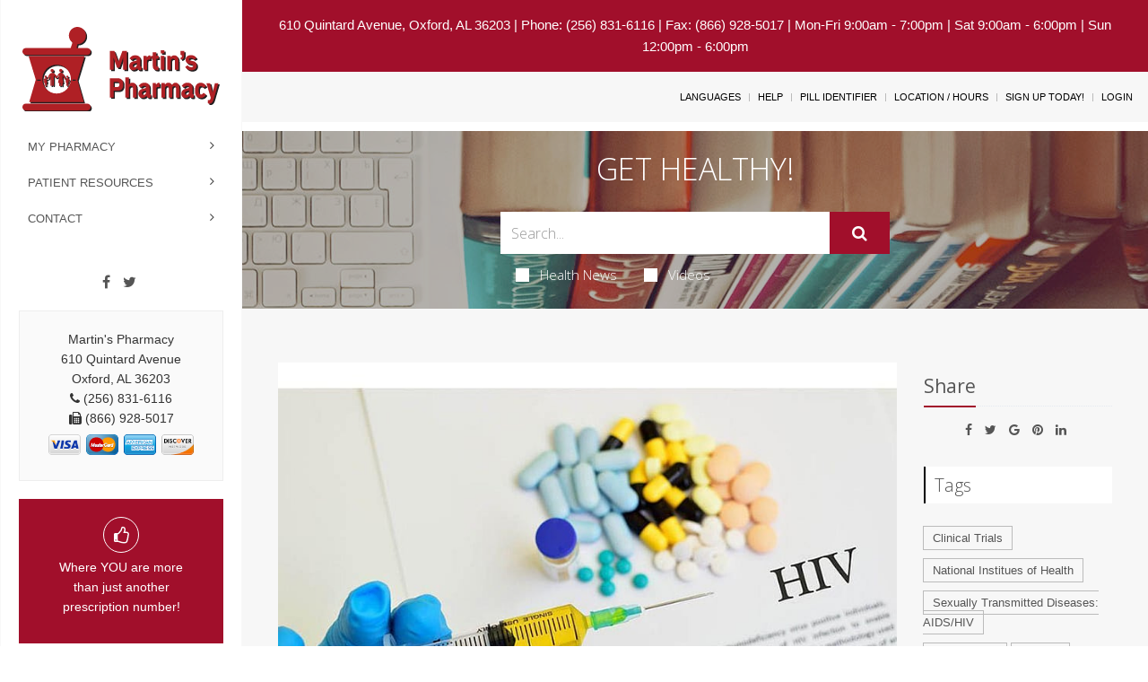

--- FILE ---
content_type: text/html; charset=UTF-8
request_url: https://martinspharmacy.net/oxford/patient-resources/article/2655363586/how-two-people-with-hiv-suppressed-virus-after-stopping-treatment
body_size: 7714
content:
<!DOCTYPE html>

<!--[if IE 8]> <html lang="en" class="ie8"> <![endif]-->  
<!--[if IE 9]> <html lang="en" class="ie9"> <![endif]-->  
<!--[if !IE]><!--> <html lang="en"> <!--<![endif]-->  
<head>
    <title>How Two People With HIV Suppressed Virus After Stopping Treatment | Martin's Pharmacy (256) 831-6116 | Oxford, AL</title>

    <!-- Meta -->
    <meta charset="utf-8">
    <meta name="viewport" content="width=device-width, initial-scale=1.0 user-scalable=no">
    <meta name="author" content="">
    <meta name="google-site-verification" content="9IAxHeM9O04liZX65JXtsnCcEk8DCZDJkFKPU3k4Buw" />

        <meta name="keywords" content="pharmacy, anniston, drive-thru, immunizations, martins pharmacy">
        <meta name="description" content="A locally owned, independent pharmacy in Oxford, AL, we take pride in the fact that we provide exceptional customer service and care to all of our patients.">
        <!-- Favicon -->
    <!--<link rel="shortcut icon" href="favicon.ico">-->

    <!-- Web Fonts -->
    <link rel='stylesheet' type='text/css' href='//fonts.googleapis.com/css?family=Open+Sans:400,300,600&amp;subset=cyrillic,latin'>

    <!-- CSS Global Compulsory -->
    <link rel="stylesheet" href="https://cdn.refillrxconnect.com/themes/2/assets/plugins/bootstrap/css/bootstrap.css">
    <link rel="stylesheet" href="https://cdn.refillrxconnect.com/themes/2/assets/css/style.css">
    
    <!-- CSS Header and Footer -->
    <link rel="stylesheet" href="https://cdn.refillrxconnect.com/themes/2/assets/css/headers/header-v7.css">
    <link rel="stylesheet" href="https://cdn.refillrxconnect.com/themes/2/assets/css/footers/footer-v1.css">
    
   
    
    <script>
      (function(i,s,o,g,r,a,m){i['GoogleAnalyticsObject']=r;i[r]=i[r]||function(){
      (i[r].q=i[r].q||[]).push(arguments)},i[r].l=1*new Date();a=s.createElement(o),
      m=s.getElementsByTagName(o)[0];a.async=1;a.src=g;m.parentNode.insertBefore(a,m)
      })(window,document,'script','//www.google-analytics.com/analytics.js','ga');

      ga('create', 'UA-66793604-1', 'auto');
              ga('create', 'UA-98463808-3', 'auto', 'clientTracker');
        ga('clientTracker.send', 'pageview');
              ga('send', 'pageview');

    </script>
            <meta name="apple-itunes-app" content="app-id=1175536044" />
        
    
    <meta name="googlebot" content="noindex">
    <!-- CSS Implementing Plugins -->
    <link rel="stylesheet" href="https://cdn.refillrxconnect.com/themes/2/assets/plugins/animate.css">
    <link rel="stylesheet" href="https://cdn.refillrxconnect.com/themes/2/assets/plugins/line-icons/line-icons.css">
    <link rel="stylesheet" href="https://cdn.refillrxconnect.com/themes/2/assets/plugins/font-awesome/css/font-awesome.min.css">
    <link rel="stylesheet" href="https://cdn.refillrxconnect.com/themes/2/assets/plugins/fancybox/source/jquery.fancybox.css">    
    <link rel="stylesheet" href="https://cdn.refillrxconnect.com/themes/2/assets/plugins/sky-forms-pro/skyforms/css/sky-forms.css">
    <link rel="stylesheet" href="https://cdn.refillrxconnect.com/themes/2/assets/plugins/sky-forms-pro/skyforms/custom/custom-sky-forms.css">

    <!-- CSS Page Style -->    
    <link rel="stylesheet" href="https://cdn.refillrxconnect.com/themes/2/assets/css/pages/page_search.css">

    <!-- CSS Customization -->
    <link rel="stylesheet" href="https://cdn.refillrxconnect.com/themes/2/assets/css/custom.css">
    
            <!-- CSS Theme -->    
         <link rel="stylesheet" href="https://cdn.refillrxconnect.com/themes/2/assets/css/theme-colors/dark-red.css" id="style_color">
            <script async src="https://i.simpli.fi/dpx.js?cid=73857&action=100&segment=martinspharmacy&m=1&sifi_tuid=53017"></script>
    <script async src="https://i.simpli.fi/dpx.js?cid=73857&campaign_id=0&m=1&c=viewthrough&sifi_tuid=53018"></script>

    <script type="text/javascript">
      var _userway_config = {
      // uncomment the following line to override default position
       position: 5,
      // uncomment the following line to override default language (e.g., fr, de, es, he, nl, etc.)
      // language: null,
      // uncomment the following line to override color set via widget
      // color: 'null', 
      account: 'Ae1IDd0B4H'
      };
      </script>
      <script type="text/javascript" src="https://cdn.userway.org/widget.js"></script><meta name="description" content="There are two ways that HIV patients' bodies can keep the virus under control after they stop antiretroviral therapy, a new study shows.The findings could point to ways to help people with HIV keep the virus in remission without having to keep taking medications that can have long-term sid..." />
        <meta property="og:image" content="https://consumer.healthday.com/media-library/eyJhbGciOiJIUzI1NiIsInR5cCI6IkpXVCJ9.eyJpbWFnZSI6Imh0dHBzOi8vYXNzZXRzLnJibC5tcy8yNzc2MjcyOS9vcmlnaW4uanBnIiwiZXhwaXJlc19hdCI6MTY0MzIyMTQ3OX0.qjbo1NfKiQJcy66btzsldEqZ6nJUrogyqjsq6VPuP2c/image.jpg?width=800&coordinates=0%2C0%2C0%2C0&height=600" />
        <meta property="og:url" content="https://martinspharmacy.net/oxford/patient-resources/article/2655363586/how-two-people-with-hiv-suppressed-virus-after-stopping-treatment" />
        <meta property="og:title" content="How Two People With HIV Suppressed Virus After Stopping Treatment" />
        <meta property="og:description" content="There are two ways that HIV patients' bodies can keep the virus under control after they stop antiretroviral therapy, a new study shows.The findings could point to ways to help people with HIV keep the virus in remission without having to keep taking medications that can have long-term sid..." />
        <meta name="twitter:card" content="summary_large_image">
        <meta name="twitter:title" content="How Two People With HIV Suppressed Virus After Stopping Treatment">
        <meta name="twitter:description" content="There are two ways that HIV patients' bodies can keep the virus under control after they stop antiretroviral therapy, a new study shows.The findings could point to ways to help people with HIV keep the virus in remission without having to keep taking medications that can have long-term sid...">
        <meta name="twitter:image" content="https://consumer.healthday.com/media-library/eyJhbGciOiJIUzI1NiIsInR5cCI6IkpXVCJ9.eyJpbWFnZSI6Imh0dHBzOi8vYXNzZXRzLnJibC5tcy8yNzc2MjcyOS9vcmlnaW4uanBnIiwiZXhwaXJlc19hdCI6MTY0MzIyMTQ3OX0.qjbo1NfKiQJcy66btzsldEqZ6nJUrogyqjsq6VPuP2c/image.jpg?width=800&coordinates=0%2C0%2C0%2C0&height=600">
        
</head> 

<body>
<!--=== <body class="header-fixed">   ===--> 
<div class="wrapper">

     <div class="content-side-right">
    <div class="color-green"></div>
    <div id="green-background" class="alert alert-warning2 alert-center fade in" style="color: #ffffff;">
        <div class="row margin-top-15">
            <div class="col-xs-12 text-center" style="font-size:15px;">
                <a style="color: #ffffff" href="https://www.google.com/maps/search/610+Quintard+Avenue,+Oxford,+AL+36203" target="_blank">610 Quintard Avenue, Oxford, AL 36203</a> | Phone: (256) 831-6116 | Fax: (866) 928-5017 | Mon-Fri 9:00am - 7:00pm | Sat 9:00am - 6:00pm | Sun 12:00pm - 6:00pm            </div>            
        </div>
    </div>
    <script>
        const greenColor = getComputedStyle(document.querySelector('.color-green')).color;
        document.getElementById('green-background').style.backgroundColor = greenColor;
    </script>
    </div>

        <!-- Add Login Modal -->
        <div class="modal fade" id="login" tabindex="-1" role="dialog" aria-labelledby="login" aria-hidden="true">
            <div class="modal-dialog">
                <div class="modal-content">
                    
                </div><!--/modal-content -->
            </div><!--/modal-dialog -->
        </div><!--/modal fade -->
        <!--/Add Login Modal -->

        <!-- Add Quick Refill Modal -->
        <div class="modal fade" id="quick_refill" tabindex="-1" role="dialog" aria-labelledby="quick_refill" aria-hidden="true">
            <div class="modal-dialog">
                <div class="modal-content">
                    
                </div><!--/modal-content -->
            </div><!--/modal-dialog -->
        </div><!--/modal fade -->
        <!--/Add Quick Refill Modal --> 

        <!-- Add Pill Identifier Modal -->
        <div class="modal fade" id="pill_identifier" tabindex="-1" role="dialog" aria-labelledby="pill_identifier" aria-hidden="true">
            <div class="modal-dialog">
                <div class="modal-content">
                    
                </div><!--/modal-content -->
            </div><!--/modal-dialog -->
        </div><!--/modal fade -->
        <!--/Add Pill Identifier Modal --> 
                
<!--=== Header v7 Left ===-->
<div class="header-v7 header-left-v7">
    <nav class="navbar navbar-default mCustomScrollbar" role="navigation" data-mcs-theme="minimal-dark">
        <!-- Brand and toggle get grouped for better mobile display -->
        <div class="menu-container">
            <!-- Toggle get grouped for better mobile display -->
            <button type="button" class="navbar-toggle" data-toggle="collapse" data-target=".navbar-responsive-collapse">
                <span class="sr-only">Toggle navigation</span>
                <span class="icon-bar"></span>
                <span class="icon-bar"></span>
                <span class="icon-bar"></span>
            </button>
            <!-- End Toggle -->

            <!-- Logo -->
            <div class="logo margin-bottom-10 text-center">
                <a href="/oxford/">
                    
                    <img id="logo-header" src="/oxford/images/logo.svg" alt="Martin's Pharmacy Logo" style="max-width: 220px;">
                </a>
            </div>
            <!-- End Logo -->
        </div>

        <!-- Collect the nav links, forms, and other content for toggling -->
        <div class="collapse navbar-collapse navbar-responsive-collapse">
            <div class="menu-container">
                <ul class="nav navbar-nav">
                <!-- My Pharmacy --><li class="dropdown "><a rel="canonical" href="javascript:void(0);" class="dropdown-toggle" data-toggle="dropdown">My Pharmacy</a>
                                    <ul class="dropdown-menu"><li><a rel="canonical" href="/oxford/about-us">About Us</a></li><li><a rel="canonical" href="/oxford/services">Services</a></li><li><a rel="canonical" href="/oxford/register">Sign Up Today!</a></li><li><a rel="canonical" href="/oxford/new-patient">New Patient</a></li><li><a rel="canonical" href="/oxford/transfer-prescriptions">Transfer Prescriptions</a></li><li><a rel="canonical" href="/oxford/new-prescriptions">New Prescriptions</a></li></ul>
                                <!-- End My Pharmacy --><!-- Patient Resources --><li class="dropdown "><a rel="canonical" href="javascript:void(0);" class="dropdown-toggle" data-toggle="dropdown">Patient Resources</a>
                                    <ul class="dropdown-menu"><li><a rel="canonical" href="/oxford/patient-resources">Recent Health News</a></li><li><a rel="canonical" href="/oxford/drug-information">Pill Identifier</a></li><li><a rel="canonical" href="/oxford/drug-information">Drug Search</a></li></ul>
                                <!-- End Patient Resources --><!-- Contact --><li class="dropdown "><a rel="canonical" href="javascript:void(0);" class="dropdown-toggle" data-toggle="dropdown">Contact</a>
                                    <ul class="dropdown-menu"><li><a rel="canonical" href="/oxford/contact">Contact</a></li><li><a rel="canonical" href="/oxford/locations">Location / Hours</a></li><li><a rel="canonical" href="/oxford/help">Help</a></li></ul>
                                <!-- End Contact -->                                    </ul>

                <ul class="list-inline header-socials">
                                            <li>
                            <a href="https://www.facebook.com/martinsoxford" target="_blank" aria-label="Facebook"><i class="fa fa-facebook"></i></a>
                        </li>
                                                <li>
                            <a href="https://twitter.com/martinspharmacy" target="_blank" aria-label="Twitter"><i class="fa fa-twitter"></i></a>
                        </li>
                                        </ul>
                <div class="service-block service-block-default">Martin's Pharmacy<br />610 Quintard Avenue</br>Oxford, AL 36203<br /><i class="fa fa-phone"></i> (256) 831-6116<br /><i class="fa fa-fax"></i> (866) 928-5017<div>                            <img src="https://cdn.refillrxconnect.com/themes/2/assets/img/visa.png" style="height:38px;" alt="visa" title="0" />
                                                        <img src="https://cdn.refillrxconnect.com/themes/2/assets/img/mastercard.png" style="height:38px;" alt="mastercard" title="1" />
                                                        <img src="https://cdn.refillrxconnect.com/themes/2/assets/img/amex.png" style="height:38px;" alt="amex" title="2" />
                                                        <img src="https://cdn.refillrxconnect.com/themes/2/assets/img/discover.png" style="height:38px;" alt="discover" title="3" />
                            </div></div>  
                <div class="service-block service-block-blue">
                    <i class="icon-custom icon-color-light rounded-x fa fa-thumbs-o-up"></i>
                                                    <p>Where YOU are more than just another prescription number!</p> 
                                            </div> 
                <p class="copyright-text">2026 &copy; All Rights Reserved.<br /> <a href="privacy-policy" target="_blank">Privacy Policy</a></p>
                
            </div> 
        </div>
        <!-- End Navbar Collapse -->
    </nav>
</div>    
<!--=== End Header v7 Left ===-->
    <div class="content-side-right">
        
<div class="topbar clearfix bg-color-light margin-bottom-10">
        <div class="margin-bottom-10 margin-right-10 clearfix">
            <ul class="loginbar pull-right">
                                    <li class="hoverSelector">
                        <a>Languages</a>
                        <ul class="languages hoverSelectorBlock">
                            <li class="active">
                                <a href="/oxford/translate/en/?l=%2Foxford%2Fpatient-resources%2Farticle%2F2655363586%2Fhow-two-people-with-hiv-suppressed-virus-after-stopping-treatment">English <i class="fa fa-check"></i></a> 
                            </li>
                            <li >
                                <a href="/oxford/translate/es/?l=%2Foxford%2Fpatient-resources%2Farticle%2F2655363586%2Fhow-two-people-with-hiv-suppressed-virus-after-stopping-treatment">Espa&ntilde;ol </a>
                            </li>
                        </ul>
                    </li>
                    <li class="topbar-devider"></li>  
                                                <li><a href="/oxford/help"> Help</a></li>  
                            <li class="topbar-devider"></li>
                                                        <li><a data-toggle="modal" href="/oxford/pill-identifier-search" data-toggle="collapse" data-target="#pill_identifier"> Pill Identifier</a></li>
                            <li class="topbar-devider"></li>  
                                                            <li><a href="/oxford/locations">Location / Hours</a></li>
                                                        <li class="topbar-devider"></li>
                            <li><a href="/oxford/register">Sign Up Today!</a></li>
                            <li class="topbar-devider"></li> 
                            <li><a data-toggle="modal" href="/oxford/login/modal" data-toggle="collapse" data-target="#login"> Login</a></li>
                                              
            </ul>
        </div>
    </div> 
    
            <!--=== Search Block ===-->
    <div class="search-block parallaxBg">
        <div class="container">
            <div class="col-md-6 col-md-offset-3">
                <h1>Get Healthy!</h1>

                 <form action= "/oxford/patient-resources/search" method="POST" class="sky-form page-search-form" autocomplete="off" >

                    <div class="input-group">
                        <input type="text" name="hn_search" class="form-control" aria-label="Search Box" placeholder="Search...">
                        <span class="input-group-btn">
                            <button class="btn-u btn-u-lg" aria-label="Submit" id="submit" type="Submit" ><i class="fa fa-search"></i></button>
                        </span>
                    </div>

                    <div class="inline-group">                    
                        <label class="checkbox"><input type="checkbox" name="checkbox-news"  ><i></i>Health News</label>
                        <label class="checkbox"><input type="checkbox" name="checkbox-vids"  ><i></i>Videos</label>
                    </div>

                </form>    
            </div>
        </div>    
    </div><!--/container-->     
    <!--=== End Search Block ===-->                <!--=== Blog Posts ===-->
                <div class="bg-color-light">
                    <div class="container content-sm">
                        <div class="row">
                            <!-- Blog All Posts -->
                            <div class="col-md-9">
                                <!-- News v3 -->
                                <div class="news-v3 margin-bottom-30">
                                    <a name="article"></a> 
                                    <img class="img-responsive full-width" src="https://consumer.healthday.com/media-library/eyJhbGciOiJIUzI1NiIsInR5cCI6IkpXVCJ9.eyJpbWFnZSI6Imh0dHBzOi8vYXNzZXRzLnJibC5tcy8yNzc2MjcyOS9vcmlnaW4uanBnIiwiZXhwaXJlc19hdCI6MTY0MzIyMTQ3OX0.qjbo1NfKiQJcy66btzsldEqZ6nJUrogyqjsq6VPuP2c/image.jpg?width=800&coordinates=0%2C0%2C0%2C0&height=600" alt="">
                                    <div class="news-v3-in">
                                        <ul class="list-inline posted-info">
                                            <li><i class="fa fa-pencil"></i>Robert Preidt</li>                                            <li>Posted October 29, 2021</li>
                                        </ul>
                                        <h2>How Two People With HIV Suppressed Virus After Stopping Treatment</h2>
                                        <p><p>There are two ways that HIV patients' bodies can keep the virus under control after they stop antiretroviral therapy, a new study shows.</p><p>The findings could point to ways to help people with HIV keep the virus in remission without having to keep taking medications that can have long-term side effects, according to researchers at the U.S. National Institute of Allergy and Infectious Diseases (NIAID).</p><p>Dr. Anthony Fauci, director of NIAID, and Tae-Wook Chun, chief of its HIV Immunovirology Section, co-led the study.</p><p>It included two adults with HIV who began antiretroviral therapy (ART) soon after being infected with the virus that causes AIDS. They continued treatment for more than six years and successfully suppressed the virus.</p><p>They then joined a clinical trial and stopped taking ART under medical supervision. One patient was followed for four years and the other for more than five, with assessments every two to three weeks.</p><p>Researchers were looking for the timing and size of viral rebounds in each -- that is, times when levels of HIV in their blood became detectable.</p><p>In one patient, viral suppression lasted nearly three and a half years, with occasional rebounds in virus counts. The other patient had nearly complete HIV suppression for close to four years, but then had a big surge when he was infected with a different HIV strain, a situation called "superinfection."</p><p>In the first patient, researchers found high levels of HIV-specific immune cells called CD8+ T cells that can kill virus-infected cells.</p><p>The second patient had a weaker CD8+ T cell response against HIV, but a very strong neutralizing antibody response until the sudden viral rebound.</p><p>This suggests that different mechanisms were at work in each patient, the researchers said in an NIAID news release.</p><p>Neutralizing antibodies may have played a significant role in near-complete HIV suppression until the second patient was infected with a different strain of the virus, according to the study.</p><p>The research also shows that HIV superinfection is a potential cause of a sudden virological breakthrough in people with HIV who stop ART, especially when after a prolonged period of virus suppression.</p><p>The findings were published Oct. 28 in the journal <em>Nature Medicine</em>.</p><p><strong>More information</strong></p><p>The U.S. National Institutes of Health explains <a href="https://nnlm.gov/sites/default/files/2021-10/NLM_HIV_StayHealthy_508c.pdf" target="_blank">how to stay healthy with HIV</a>.</p><p>SOURCE: U.S. National Institute of Allergy and Infectious Diseases, news release, Oct. 28, 2021</p></p>
                                        <h6></h6>
                                    </div>
                                </div>                        
                                <!-- End News v3 -->
                                <!-- Copyright -->
                                                                <div>
                                    <img src="https://cdn.refillrxconnect.com/themes/2/assets/img/HEALTHDAY.jpg"/>
                                    <h6>Health News is provided as a service to Martin's Pharmacy site users by HealthDay. Martin's Pharmacy nor its employees, agents, or contractors, review, control, or take responsibility for the content of these articles. Please seek medical advice directly from your pharmacist or physician.</h6>
                                    <h6>Copyright &#169; 2026 <a href="http://www.healthday.com/" target="_new">HealthDay</a> All Rights Reserved.</h6>
                                </div>
                                <!-- End Copyright -->
                                
                                
                            </div>
                            <!-- End Blog All Posts -->

                            <!-- Blog Sidebar -->
                            <div class="col-md-3">
                                <!-- Social Icons -->
                                    <div class="magazine-sb-social margin-bottom-30">
                                        <div class="headline headline-md"><h2>Share</h2></div>
                                            <ul class="list-inline header-socials">
                                                                                                <li><a href="https://www.facebook.com/sharer.php?u=https%3A%2F%2Fmartinspharmacy.net%2Foxford%2Fpatient-resources%2Farticle%2F2655363586%2Fhow-two-people-with-hiv-suppressed-virus-after-stopping-treatment" target="_blank" class="fa fa-facebook"></a></li>
                                                                                                    <li><a href="https://twitter.com/share?url=https%3A%2F%2Fmartinspharmacy.net%2Foxford%2Fpatient-resources%2Farticle%2F2655363586%2Fhow-two-people-with-hiv-suppressed-virus-after-stopping-treatment&text=How+Two+People+With+HIV+Suppressed+Virus+After+Stopping+Treatment" target="_blank" class="fa fa-twitter"></a></li>
                                                                                                    <li><a href="https://plus.google.com/share?url=https%3A%2F%2Fmartinspharmacy.net%2Foxford%2Fpatient-resources%2Farticle%2F2655363586%2Fhow-two-people-with-hiv-suppressed-virus-after-stopping-treatment" target="_blank" class="fa fa-google"></a></li>
                                                                                                    <li><a href="https://pinterest.com/pin/create/bookmarklet/?media=https%3A%2F%2Fconsumer.healthday.com%2Fmedia-library%2FeyJhbGciOiJIUzI1NiIsInR5cCI6IkpXVCJ9.eyJpbWFnZSI6Imh0dHBzOi8vYXNzZXRzLnJibC5tcy8yNzc2MjcyOS9vcmlnaW4uanBnIiwiZXhwaXJlc19hdCI6MTY0MzIyMTQ3OX0.qjbo1NfKiQJcy66btzsldEqZ6nJUrogyqjsq6VPuP2c%2Fimage.jpg%3Fwidth%3D800%26coordinates%3D0%252C0%252C0%252C0%26height%3D600&url=https%3A%2F%2Fmartinspharmacy.net%2Foxford%2Fpatient-resources%2Farticle%2F2655363586%2Fhow-two-people-with-hiv-suppressed-virus-after-stopping-treatment&description=How+Two+People+With+HIV+Suppressed+Virus+After+Stopping+Treatment" target="_blank" class="fa fa-pinterest"></a></li>
                                                                                                    <li><a href="https://www.linkedin.com/shareArticle?url=https%3A%2F%2Fmartinspharmacy.net%2Foxford%2Fpatient-resources%2Farticle%2F2655363586%2Fhow-two-people-with-hiv-suppressed-virus-after-stopping-treatment&title=How+Two+People+With+HIV+Suppressed+Virus+After+Stopping+Treatment" target="_blank" class="fa fa-linkedin"></a></li>
                                                                                        </ul>                   
                                    </div>
                                    <!-- End Social Icons -->

                                <div class="headline-v2"><h2>Tags</h2></div>
                                <!-- Tags v2 -->
                                <ul class="list-inline tags-v2 margin-bottom-50">
                                    <li><a href="/oxford/patient-resources/searchtags/CLIN">Clinical Trials</a></li><li><a href="/oxford/patient-resources/searchtags/NIH-">National Institues of Health</a></li><li><a href="/oxford/patient-resources/searchtags/AIDS">Sexually Transmitted Diseases:   AIDS/HIV</a></li><li><a href="/oxford/patient-resources/searchtags/SIDE">Side Effects</a></li><li><a href="/oxford/patient-resources/searchtags/VIRU">Viruses</a></li>                                </ul>
                                <!-- End Tags v2 -->
                            </div>
                            <!-- End Blog Sidebar -->                
                        </div>
                    </div><!--/end container-->
                </div>
                <!--=== End Blog Posts ===-->
            </div>    
            <!-- End Top Categories -->
        </div><!--/container-->     
        <!--=== End Content ===-->
    </div>
</div><!--/wrapper-->

<!--=== Footer Version 1 ===-->
<div class="modal fade" id="patient-education-dropdown" tabindex="-1" role="dialog" aria-labelledby="patient-education-dropdown" aria-hidden="true">
	<div class="modal-dialog modal-lg">
		 <div class="modal-content">
			  
		 </div><!--/modal-content -->
	</div><!--/modal-dialog -->
</div><!--/modal fade -->
<!-- JS Global Compulsory -->           

<script type="text/javascript" src="https://code.jquery.com/jquery-2.2.4.min.js"></script>
<script type="text/javascript" src="https://code.jquery.com/jquery-migrate-1.4.1.min.js"></script>


<script type="text/javascript" src="https://cdn.refillrxconnect.com/themes/2/assets/plugins/jquery/jquery-migrate.min.js"></script>
<script type="text/javascript" src="https://cdn.refillrxconnect.com/themes/2/assets/js/jquery-ui.js"></script>

<script type="text/javascript" src="https://cdn.refillrxconnect.com/themes/2/assets/plugins/bootstrap/js/bootstrap.min.js"></script> 
<script type="text/javascript" src="https://cdn.refillrxconnect.com/themes/2/assets/plugins/sky-forms-pro/skyforms/js/jquery.validate.min.js"></script>
<script type="text/javascript" src="https://cdn.refillrxconnect.com/themes/2/assets/plugins/sky-forms-pro/skyforms/js/jquery.maskedinput.min.js"></script>
<script type="text/javascript" src="https://cdn.refillrxconnect.com/themes/2/assets/plugins/sky-forms-pro/skyforms/js/additional-methods.js"></script>
<script type="text/javascript">
 
$(function() {
 
    $("#drugsearch").autocomplete({
        source: "ajax/",
        minLength: 2,
        
        select: function(event, ui) {
            var ndc 		= ui.item.id;
            var url_dn 	= ui.item.url_dn;
            
            if(ndc != '#') {
					
				$('#patient-education-dropdown').modal({remote: '/oxford/drug-information/drugeducation/' + ndc + '/' + url_dn });
            	$('#patient-education-dropdown').modal('show');

				}
        },
 
      // optional (if other layers overlap autocomplete list)
        open: function(event, ui) {
            $(".ui-autocomplete").css("z-index", 1000);
        }
    });
    
            
    // catches all patient-education modal form hide events and destroys the video iframe and aata    
  	 $("[id^=patient-education]").on("hidden.bs.modal", function () {
		 $(this).find('iframe').html("");
    	 $(this).find('iframe').attr("src", "");
    	 $(this).data("bs.modal", null);
	 });

     $("[id^=drug_info_]").on("hidden.bs.modal", function () {
         $(this).find('iframe').html("");
         $(this).find('iframe').attr("src", "");
         $(this).data("bs.modal", null);
     });
    
    $("[id^=article]").on("hidden.bs.modal", function(){
        $(this).find('.modal-content').html("");
        $(this).data("bs.modal", null);
    });

});

</script>

<script type="text/javascript">

$(document).on('click', '#mobile-app', function(e) {

    $("#mobile-app-success").hide();
    $("#mobile-app-error").hide();
    $("#mobile-app-success-detail").html('');
    $("#mobile-app-processing").show();

    var phone = $("#mobile-app-phone").val();
    var google = $("#g-recaptcha-response").val();
    var device = $("#mobile-app-device").val();
    $.ajax({
        url:  'send-sms/',
        dataType: 'json',
        async: 'true',
        type: 'POST',
        data: {
            phone: phone,
            google:google,
            device:device,
            ajax: 1
        },
        success: function (data, status, jqXHR) {
            $("#mobile-app-processing").hide();
            $("#mobile-app-error").hide();
            $("#mobile-app-captcha-bad").hide();
            $("#mobile-app-captcha-missing").hide();
            $("#mobile-app-success").hide();

            if (data.status == 'ok') {
                $("#mobile-app-success").show();
                $("#mobile-app-success-detail").append("The mobile app link was successfully sent to: "+data.phone+"!");
                $("#mobile-app-phone").val('');
            } else if (data.status == 'captcha-bad') {
                $("#mobile-app-captcha-bad").show();
            } else if (data.status == 'captcha-missing') {
                $("#mobile-app-captcha-missing").show();
            } else {
                $("#mobile-app-error").show();
            }
        },
        error: function (data) {
            $("#mobile-app-processing").hide();
        }
    });


});

</script>
 	


    <!-- JS Implementing Plugins -->
    <script type="text/javascript" src="https://cdn.refillrxconnect.com/themes/2/assets/plugins/back-to-top.js"></script>
    <script type="text/javascript" src="https://cdn.refillrxconnect.com/themes/2/assets/plugins/smoothScroll.js"></script>
    <!-- JS Customization -->
    <script type="text/javascript" src="https://cdn.refillrxconnect.com/themes/2/assets/js/custom.js"></script>
    <!-- JS Page Level -->           
    <script type="text/javascript" src="https://cdn.refillrxconnect.com/themes/2/assets/js/app.js"></script>
    <script type="text/javascript" src="https://cdn.refillrxconnect.com/themes/2/assets/js/forms/login.js"></script>
    <script type="text/javascript" src="https://cdn.refillrxconnect.com/themes/2/assets/js/forms/contact.js"></script>
    <script type="text/javascript" src="https://cdn.refillrxconnect.com/themes/2/assets/js/plugins/fancy-box.js"></script>
    <script type="text/javascript">
        jQuery(document).ready(function() {
            App.init();
            App.initAnimateDropdown(); 
            FancyBox.initFancybox();        
            LoginForm.initLoginForm();
            ContactForm.initContactForm();    
        });
    </script>
    <!--[if lt IE 9]>
        <script src="https://cdn.refillrxconnect.com/themes/2/assets/plugins/respond.js"></script>
        <script src="https://cdn.refillrxconnect.com/themes/2/assets/plugins/html5shiv.js"></script>
        <script src="https://cdn.refillrxconnect.com/themes/2/assets/plugins/placeholder-IE-fixes.js"></script>
    <![endif]-->
</body>
</html> 